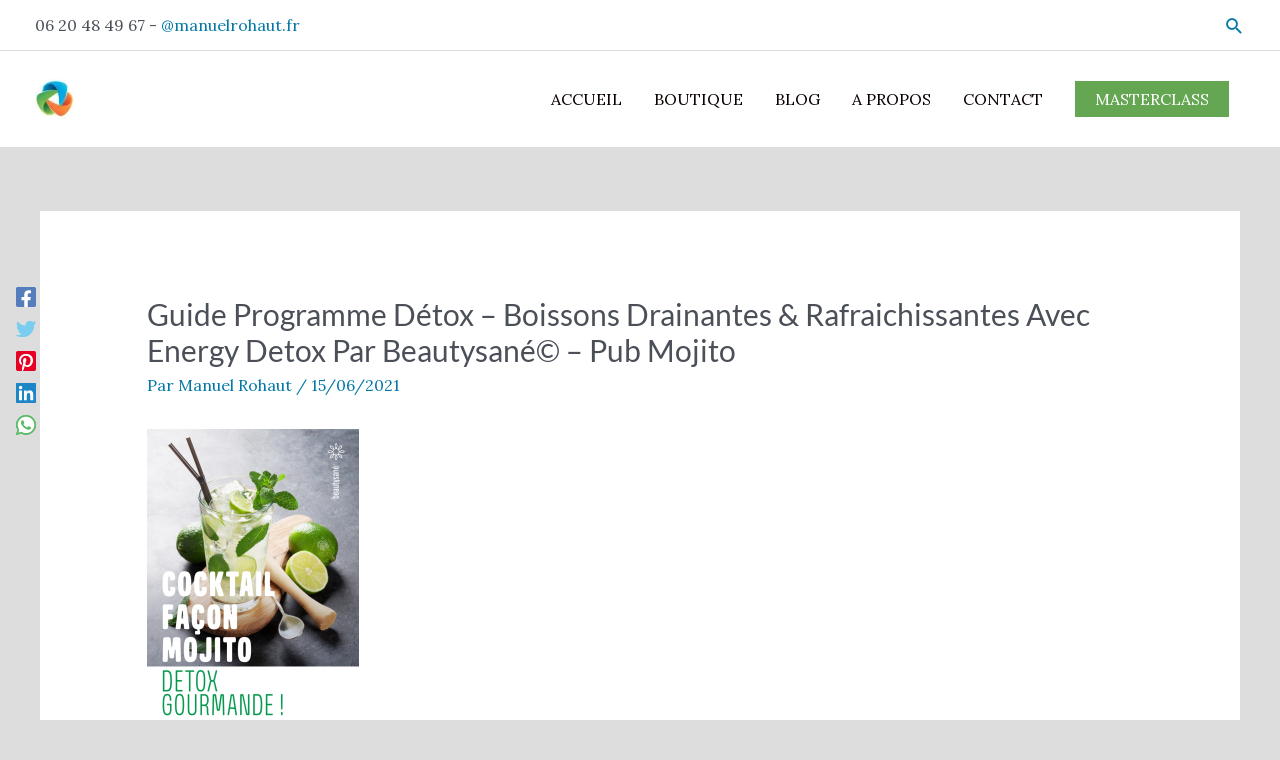

--- FILE ---
content_type: text/html; charset=UTF-8
request_url: https://manuelrohaut.fr/produit/guide-programme-detox-beautysane/?partial-prev=1
body_size: 5844
content:


<article
class="post-8341 product type-product status-publish has-post-thumbnail product_cat-produits-numeriques-ebooks-tablette product_tag-apporte-en-vitamines product_tag-astuces-detox product_tag-beautisane product_tag-beautysane product_tag-beautysane-energy-detox product_tag-boisson-a-base-de-plantes product_tag-boisson-detox product_tag-boisson-drainante product_tag-boisson-naturelle product_tag-boisson-vegan product_tag-boisson-veggie product_tag-cafeine-naturelle product_tag-conseils-detox product_tag-detox product_tag-drainer-votre-corps product_tag-energy-detox product_tag-fabricant-francais product_tag-fabriquee-en-france product_tag-feuilles-de-pissenlit product_tag-fibre-dacacia product_tag-gagner-en-vitalite product_tag-gains-de-vitalite product_tag-graines-de-guarana product_tag-kinkeliba product_tag-menthe-poivree product_tag-metabolisme-energetique product_tag-norme-afnor-nf-v-94-001 product_tag-norme-antdopage product_tag-optimiser-vos-performances-sportives product_tag-planning product_tag-preparations-pour-boissons product_tag-programme product_tag-recettes product_tag-reperes product_tag-thalles-de-fucus product_tag-the-vert product_tag-vitamine-b1 product_tag-vitamine-b3 product_tag-vitamine-b6 product_tag-vitamine-c product_shipping_class-ebook ast-article-single ast-woo-product-no-review desktop-align-left tablet-align-left mobile-align-left remove-featured-img-padding ast-product-gallery-layout-horizontal-slider ast-product-tabs-layout-horizontal first instock downloadable purchasable product-type-simple" id="post-8341" itemtype="https://schema.org/CreativeWork" itemscope="itemscope">

	
	
<div class="ast-post-format- single-layout-1 ast-no-date-box">

	
	
		<header class="entry-header ast-no-title">

			
			<div class="post-thumb-img-content post-thumb"><img width="1024" height="960" src="https://i0.wp.com/manuelrohaut.fr/wp-content/uploads/2021/06/guide-programme-detox-beautysane-carre.jpg?fit=1024%2C960&amp;ssl=1" class="attachment-large size-large wp-post-image" alt="Guide programme détox Beautysané© pour adopter les bons réflexes face aux excès alimentaires (livre numérique de 12 pages)" itemprop="image" decoding="async" srcset="https://i0.wp.com/manuelrohaut.fr/wp-content/uploads/2021/06/guide-programme-detox-beautysane-carre.jpg?w=1280&amp;ssl=1 1280w, https://i0.wp.com/manuelrohaut.fr/wp-content/uploads/2021/06/guide-programme-detox-beautysane-carre.jpg?resize=300%2C281&amp;ssl=1 300w, https://i0.wp.com/manuelrohaut.fr/wp-content/uploads/2021/06/guide-programme-detox-beautysane-carre.jpg?resize=1024%2C960&amp;ssl=1 1024w, https://i0.wp.com/manuelrohaut.fr/wp-content/uploads/2021/06/guide-programme-detox-beautysane-carre.jpg?resize=768%2C720&amp;ssl=1 768w, https://i0.wp.com/manuelrohaut.fr/wp-content/uploads/2021/06/guide-programme-detox-beautysane-carre.jpg?resize=600%2C563&amp;ssl=1 600w" sizes="(max-width: 1024px) 100vw, 1024px" /></div>
			
		</header><!-- .entry-header -->

	
	
	<div class="entry-content clear"
	itemprop="text"	>

		
		<p><!-- Beautysané Energy Detox : programme - description --></p>
<h2>Beautysané Energy Detox : programme &#8211; description</h2>
<p><b>Beautysané Energy Detox : programme, description</b></p>
<p>Le guide de programme détox par Beautysané© est un livre numérique de 12 pages.</p>
<p>La détox est un geste bien-être qui prend soin de votre organisme en lui permettant par exemple de :</p>
<p>&nbsp;</p>
<ul>
<li>favoriser la perte de poids,</li>
<li>lutter contre la rétention d&rsquo;eau et favoriser la circulation,</li>
<li>nettoyer les émonctoires et éliminer les toxines accumulées.</li>
</ul>
<p>Les « <b>émonctoires</b> » désigne un organe ou une partie d&rsquo;organe qui permet à l&rsquo;organisme d&rsquo;éliminer ses déchets, ses sécrétions surabondantes ou nuisibles. Parmi les organes dits émonctoires figurent en particulier le foie, les intestins, la peau, les poumons, le pancréas et les reins. Les émonctoires sont vulgairement appelés les « éboueurs de l&rsquo;organisme ».</p>
<p>&nbsp;</p>
<p>Dans ce guide du programme détox, vous trouverez des exemples de recettes ainsi qu&rsquo;une planning d&rsquo;une semaine pour vous accompagner dans votre détox ainsi que des boissons drainantes et rafraichissantes que vous pourrez réaliser avec nos boissons détox.</p>
<ul>
<li>Préparation pour boisson drainante saveur citron (Energy detox citron),</li>
<li>Préparation pour boisson drainante saveur menthe (Energy detox menthe),</li>
<li>Préparation pour boisson drainante saveur pêche (Energy detox pêche),</li>
<li>Préparation pour boisson drainante saveur fruits rouges (Energy detox fruits rouges).</li>
</ul>
<p><!-- Beautysané Energy Detox : Conseils d'utilisation --></p>
<h2>Beautysané Energy Detox : Conseils d&rsquo;utilisation</h2>
<p><b>Beautysané Energy Detox : Conseils d&rsquo;utilisation</b></p>
<p>Les boissons Energy Detox par Beautysané ne se substituent pas à une alimentation variée et équilibrée et à un mode de vie sain. A conserver au frais, au sec et à l’abri de la lumière. Tenir hors de la portée des enfants.</p>
<p>Les <b>boissons Energy Detox par Beautysané</b> se présentent sous la forme de flacon de 30 doses. Diluer 2 cuillères à café (6,3 g) dans un litre d’eau. A boire très frais tout au long de la journée.</p>
<p>&nbsp;</p>
<p><!-- Beautysané Energy Detox : Astuces --></p>
<h2>Beautysané Energy Detox : Astuces</h2>
<p><b>Beautysané Energy Detox : Astuces</b></p>
<p>Pour drainer, il faut boire !<br />
Energy detox est une préparation à base de plantes qui contient entre autres du thé vert, du pissenlit et du kinkeliba. Ces plantes sont reconnus pour stimuler la micro circulation sanguine et lymphatique, lutter contre la rétention d&rsquo;eau et éliminer les toxines.</p>
<p>Il est essentiel de bien s&rsquo;hydrater en buvant au moins 1.5 litre d&rsquo;eau par jour.</p>
<ul>
<li>Pratiquer une activité physique régulière, de préférence au grand air
<ul>
<li>oxygéner les cellules</li>
<li>évacuer les toxines via la transpiration</li>
</ul>
</li>
<li>Se détendre avant chaque repas
<ul>
<li>manger dans le calme</li>
<li>privilégier les repas assis à une table/li&gt;</li>
</ul>
</li>
<li>Respecter les temps de sommeil</li>
<li>Apprendre à gérer le stress en respirant, soufflant</li>
</ul>

		
		
			</div><!-- .entry-content .clear -->
</div>

						<div class="ast-post-social-sharing">
												<div class="ast-social-inner-wrap element-social-inner-wrap social-show-label-false ast-social-color-type-official">
																		<a href="https://www.facebook.com/sharer.php?u=https%3A%2F%2Fmanuelrohaut.fr%2Fproduit%2Fguide-programme-detox-beautysane%2F" aria-label="Facebook" target="_blank" rel="noopener noreferrer" class="ast-inline-flex ast-social-icon-a">
																																			<div style="--color: #557dbc; --background-color:transparent;" class="ast-social-element ast-facebook-social-item">
													<span aria-hidden="true" class="ahfb-svg-iconset ast-inline-flex svg-baseline"><svg width='448' height='448' viewBox='0 0 448 448' xmlns='http://www.w3.org/2000/svg'><path d='M23 45C23 33.9543 31.9543 25 43 25H405C416.046 25 425 33.9543 425 45V411C425 422.046 416.046 431 405 431H43C31.9543 431 23 422.046 23 411V45Z' fill='white'/><path d='M185 431H263V448H185V431Z' fill='white'/><path d='M400 0H48C35.2696 0 23.0606 5.05713 14.0589 14.0589C5.05713 23.0606 0 35.2696 0 48V400C0 412.73 5.05713 424.939 14.0589 433.941C23.0606 442.943 35.2696 448 48 448H185.25V295.69H122.25V224H185.25V169.36C185.25 107.21 222.25 72.88 278.92 72.88C306.06 72.88 334.44 77.72 334.44 77.72V138.72H303.17C272.36 138.72 262.75 157.84 262.75 177.45V224H331.53L320.53 295.69H262.75V448H400C412.73 448 424.939 442.943 433.941 433.941C442.943 424.939 448 412.73 448 400V48C448 35.2696 442.943 23.0606 433.941 14.0589C424.939 5.05713 412.73 0 400 0Z' /></svg></span>												</div>
																							</a>
																					<a href="http://twitter.com/share?url=https%3A%2F%2Fmanuelrohaut.fr%2Fproduit%2Fguide-programme-detox-beautysane%2F&#038;text=Guide%20programme%20d%C3%A9tox%20Beautysan%C3%A9%C2%A9&#038;hashtags" aria-label="Twitter" target="_blank" rel="noopener noreferrer" class="ast-inline-flex ast-social-icon-a">
																																			<div style="--color: #7acdee; --background-color:transparent;" class="ast-social-element ast-twitter-social-item">
													<span aria-hidden="true" class="ahfb-svg-iconset ast-inline-flex svg-baseline"><svg xmlns='http://www.w3.org/2000/svg' viewBox='0 0 512 512'><path d='M459.37 151.716c.325 4.548.325 9.097.325 13.645 0 138.72-105.583 298.558-298.558 298.558-59.452 0-114.68-17.219-161.137-47.106 8.447.974 16.568 1.299 25.34 1.299 49.055 0 94.213-16.568 130.274-44.832-46.132-.975-84.792-31.188-98.112-72.772 6.498.974 12.995 1.624 19.818 1.624 9.421 0 18.843-1.3 27.614-3.573-48.081-9.747-84.143-51.98-84.143-102.985v-1.299c13.969 7.797 30.214 12.67 47.431 13.319-28.264-18.843-46.781-51.005-46.781-87.391 0-19.492 5.197-37.36 14.294-52.954 51.655 63.675 129.3 105.258 216.365 109.807-1.624-7.797-2.599-15.918-2.599-24.04 0-57.828 46.782-104.934 104.934-104.934 30.213 0 57.502 12.67 76.67 33.137 23.715-4.548 46.456-13.32 66.599-25.34-7.798 24.366-24.366 44.833-46.132 57.827 21.117-2.273 41.584-8.122 60.426-16.243-14.292 20.791-32.161 39.308-52.628 54.253z'></path></svg></span>												</div>
																							</a>
																					<a href="https://pinterest.com/pin/create/bookmarklet/?media=https://manuelrohaut.fr/wp-content/uploads/2021/06/guide-programme-detox-beautysane-carre.jpg&#038;url=https%3A%2F%2Fmanuelrohaut.fr%2Fproduit%2Fguide-programme-detox-beautysane%2F&#038;description=Guide%20programme%20détox%20Beautysané©" aria-label="Pinterest" target="_blank" rel="noopener noreferrer" class="ast-inline-flex ast-social-icon-a">
																																			<div style="--color: #E60023; --background-color:transparent;" class="ast-social-element ast-pinterest-social-item">
													<span aria-hidden="true" class="ahfb-svg-iconset ast-inline-flex svg-baseline"><svg width='448' height='448' viewBox='0 0 448 448' xmlns='http://www.w3.org/2000/svg'><path d='M5 54C5 26.3858 27.3858 4 55 4H392C419.614 4 442 26.3858 442 54V393C442 420.614 419.614 443 392 443H55C27.3858 443 5 420.614 5 393V54Z' fill='white'/><path d='M134 443H157V448H134V443Z' fill='white'/><path d='M448 48V400C448 426.5 426.5 448 400 448H154.4C164.2 431.6 176.8 408 181.8 388.7C184.8 377.2 197.1 330.3 197.1 330.3C205.1 345.6 228.5 358.5 253.4 358.5C327.5 358.5 380.8 290.4 380.8 205.8C380.8 124.7 314.6 64 229.4 64C123.4 64 67.2 135.1 67.2 212.6C67.2 248.6 86.4 293.4 117 307.7C121.7 309.9 124.1 308.9 125.2 304.4C126 301 130.2 284.3 132 276.6C132.6 274.1 132.3 272 130.3 269.6C120.2 257.3 112 234.7 112 213.6C112 159.4 153 107 222.9 107C283.2 107 325.5 148.1 325.5 206.9C325.5 273.3 292 319.3 248.3 319.3C224.2 319.3 206.2 299.4 211.9 274.9C218.8 245.7 232.2 214.2 232.2 193.1C232.2 140.1 156.7 147.4 156.7 218.1C156.7 239.8 164 254.6 164 254.6C132.6 387.4 127.9 389.1 134.4 447.2L136.6 448H48C21.5 448 0 426.5 0 400V48C0 21.5 21.5 0 48 0H400C426.5 0 448 21.5 448 48Z'/></svg></span>												</div>
																							</a>
																					<a href="https://www.linkedin.com/shareArticle?mini=true&#038;url=https%3A%2F%2Fmanuelrohaut.fr%2Fproduit%2Fguide-programme-detox-beautysane%2F&#038;title=Guide+programme+d%C3%A9tox+Beautysan%C3%A9%C2%A9&#038;source=Manuel+ROHAUT" aria-label="Linkedin" target="_blank" rel="noopener noreferrer" class="ast-inline-flex ast-social-icon-a">
																																			<div style="--color: #1c86c6; --background-color:transparent;" class="ast-social-element ast-linkedin-social-item">
													<span aria-hidden="true" class="ahfb-svg-iconset ast-inline-flex svg-baseline"><svg width='448' height='448' viewBox='0 0 448 448' xmlns='http://www.w3.org/2000/svg'><path d='M391.897 7H57.1027C30.5363 7 9 28.6862 9 55.4375V392.562C9 419.314 30.5363 441 57.1027 441H391.897C418.464 441 440 419.314 440 392.562V55.4375C440 28.6862 418.464 7 391.897 7Z' fill='white'/><path d='M416 0H31.9C14.3 0 0 14.5 0 32.3V415.7C0 433.5 14.3 448 31.9 448H416C433.6 448 448 433.5 448 415.7V32.3C448 14.5 433.6 0 416 0ZM69 384V170.2H135.5V384H69ZM102.2 141C80.9 141 63.7 123.7 63.7 102.5C63.7 81.3 80.9 64 102.2 64C123.4 64 140.7 81.3 140.7 102.5C140.7 123.8 123.5 141 102.2 141ZM384.3 384H317.9V280C317.9 255.2 317.4 223.3 283.4 223.3C248.8 223.3 243.5 250.3 243.5 278.2V384H177.1V170.2H240.8V199.4H241.7C250.6 182.6 272.3 164.9 304.6 164.9C371.8 164.9 384.3 209.2 384.3 266.8V384Z' /></svg></span>												</div>
																							</a>
																					<a href="https://wa.me/?text=https%3A%2F%2Fmanuelrohaut.fr%2Fproduit%2Fguide-programme-detox-beautysane%2F" aria-label="WhatsApp" target="_blank" rel="noopener noreferrer" class="ast-inline-flex ast-social-icon-a">
																																			<div style="--color: #5BBA67; --background-color:transparent;" class="ast-social-element ast-whatsapp-social-item">
													<span aria-hidden="true" class="ahfb-svg-iconset ast-inline-flex svg-baseline"><svg width='448' height='448' viewBox='0 0 448 448' xmlns='http://www.w3.org/2000/svg'><path d='M429.971 220.5C429.971 334.823 337.742 427.5 223.971 427.5C-11 390 65 446.5 17.9711 220.5C17.9711 106.177 110.201 13.5 223.971 13.5C337.742 13.5 429.971 106.177 429.971 220.5Z' fill='#fff'/><path d='M380.9 65.1C339 23.1 283.2 0 223.9 0C101.5 0 1.9 99.6 1.9 222C1.9 261.1 12.1 299.3 31.5 333L0 448L117.7 417.1C150.1 434.8 186.6 444.1 223.8 444.1H223.9C346.2 444.1 448 344.5 448 222.1C448 162.8 422.8 107.1 380.9 65.1ZM223.9 406.7C190.7 406.7 158.2 397.8 129.9 381L123.2 377L53.4 395.3L72 327.2L67.6 320.2C49.1 290.8 39.4 256.9 39.4 222C39.4 120.3 122.2 37.5 224 37.5C273.3 37.5 319.6 56.7 354.4 91.6C389.2 126.5 410.6 172.8 410.5 222.1C410.5 323.9 325.6 406.7 223.9 406.7ZM325.1 268.5C319.6 265.7 292.3 252.3 287.2 250.5C282.1 248.6 278.4 247.7 274.7 253.3C271 258.9 260.4 271.3 257.1 275.1C253.9 278.8 250.6 279.3 245.1 276.5C212.5 260.2 191.1 247.4 169.6 210.5C163.9 200.7 175.3 201.4 185.9 180.2C187.7 176.5 186.8 173.3 185.4 170.5C184 167.7 172.9 140.4 168.3 129.3C163.8 118.5 159.2 120 155.8 119.8C152.6 119.6 148.9 119.6 145.2 119.6C141.5 119.6 135.5 121 130.4 126.5C125.3 132.1 111 145.5 111 172.8C111 200.1 130.9 226.5 133.6 230.2C136.4 233.9 172.7 289.9 228.4 314C263.6 329.2 277.4 330.5 295 327.9C305.7 326.3 327.8 314.5 332.4 301.5C337 288.5 337 277.4 335.6 275.1C334.3 272.6 330.6 271.2 325.1 268.5Z' /></svg></span>												</div>
																							</a>
																</div>
											</div>
				
</article><!-- #post-## -->

<nav class="navigation post-navigation" aria-label="Navigation des articles">
				<span class="screen-reader-text">Navigation des articles</span>
				<div class="nav-links"><div class="nav-previous"><a title="Guide recettes cocktails détox Beautysané©" href="https://manuelrohaut.fr/produit/guide-recettes-cocktails-detox-beautysane/" rel="prev"><span class="ast-left-arrow">&larr;</span> Produit précédent</a></div><div class="nav-next"><a title="Complément alimentaire Collagène marin" href="https://manuelrohaut.fr/produit/beautysane-energy-care-complement-alimentaire-collagene-marin/" rel="next">Produit suivant <span class="ast-right-arrow">&rarr;</span></a></div></div>
		</nav><div id="reviews" class="woocommerce-Reviews">
	<div id="comments">
		<h2 class="woocommerce-Reviews-title">
			Avis		</h2>

					<p class="woocommerce-noreviews">Il n’y a pas encore d’avis.</p>
			</div>

			<div id="review_form_wrapper">
			<div id="review_form">
					<div id="respond" class="comment-respond">
		<span id="reply-title" class="comment-reply-title" role="heading" aria-level="3">Soyez le premier à laisser votre avis sur &ldquo;Guide programme détox Beautysané©&rdquo; <small><a rel="nofollow" id="cancel-comment-reply-link" href="/produit/guide-programme-detox-beautysane/?partial-prev=1#respond" style="display:none;">Annuler la réponse</a></small></span><p class="must-log-in">Vous devez être <a href="https://manuelrohaut.fr/compte-client/">connecté</a> pour publier un avis.</p>	</div><!-- #respond -->
				</div>
		</div>
	
	<div class="clear"></div>
</div>


--- FILE ---
content_type: text/css
request_url: https://manuelrohaut.fr/wp-content/litespeed/css/a154f1722bd8a330d48f485ed8e67544.css?ver=e2ac6
body_size: 679
content:
.elementor-kit-3991{--e-global-color-primary:#2C6593;--e-global-color-secondary:#565E67;--e-global-color-text:#4B4F58;--e-global-color-accent:#3D8249;--e-global-color-2c38968a:#2C6593;--e-global-color-10557f3a:#3D8249;--e-global-color-5df9a48:#000;--e-global-color-446cef3b:#FFF;--e-global-color-214886b9:#BDDAF2;--e-global-color-6d8a0e69:#2C6593;--e-global-color-2bd0ace0:#C6E9CC;--e-global-color-6a38aaf4:#3D8249;--e-global-color-774b3852:#FEE0C6;--e-global-color-66c4dbaf:#E18F60;--e-global-color-1edbf57b:#F5D3D8;--e-global-color-229d48de:#A94D59;--e-global-color-3f9ca73a:#E6E6E6;--e-global-color-79cb9bf:#555555;--e-global-color-b931394:#F2D5F7;--e-global-color-9342d78:#8D55A8;--e-global-typography-primary-font-family:"Roboto";--e-global-typography-primary-font-weight:300;--e-global-typography-secondary-font-family:"Roboto Slab";--e-global-typography-secondary-font-weight:400;--e-global-typography-text-font-family:"Roboto";--e-global-typography-text-font-weight:200;--e-global-typography-text-line-height:1.4em}.elementor-kit-3991 button,.elementor-kit-3991 input[type="button"],.elementor-kit-3991 input[type="submit"],.elementor-kit-3991 .elementor-button{background-color:#3D8249;text-shadow:0 0 10px rgb(0 0 0 / .3);color:#FFF;border-style:solid;border-width:1px 1px 1px 1px;border-color:#FFF}.elementor-kit-3991 button:hover,.elementor-kit-3991 button:focus,.elementor-kit-3991 input[type="button"]:hover,.elementor-kit-3991 input[type="button"]:focus,.elementor-kit-3991 input[type="submit"]:hover,.elementor-kit-3991 input[type="submit"]:focus,.elementor-kit-3991 .elementor-button:hover,.elementor-kit-3991 .elementor-button:focus{background-color:#2C6593;color:#FFF;border-style:solid;border-width:1px 1px 1px 1px;border-color:#FFF}.elementor-kit-3991 p{margin-block-end:1px}.elementor-kit-3991 a{color:#0378A6}.elementor-kit-3991 a:hover{color:var(--e-global-color-2c38968a)}.elementor-kit-3991 input:not([type="button"]):not([type="submit"]),.elementor-kit-3991 textarea,.elementor-kit-3991 .elementor-field-textual{box-shadow:0 0 10px 0 rgb(0 0 0 / .5)}.elementor-section.elementor-section-boxed>.elementor-container{max-width:1200px}.e-con{--container-max-width:1200px}.elementor-widget:not(:last-child){margin-block-end:20px}.elementor-element{--widgets-spacing:20px 20px;--widgets-spacing-row:20px;--widgets-spacing-column:20px}{}h1.entry-title{display:var(--page-title-display)}.elementor-lightbox{background-color:#000}@media(max-width:1024px){.elementor-section.elementor-section-boxed>.elementor-container{max-width:1024px}.e-con{--container-max-width:1024px}}@media(max-width:767px){.elementor-section.elementor-section-boxed>.elementor-container{max-width:767px}.e-con{--container-max-width:767px}}

--- FILE ---
content_type: text/css
request_url: https://manuelrohaut.fr/wp-content/litespeed/css/114fcb13a6fb159ce8622dec4e5fdeda.css?ver=0ebef
body_size: 471
content:
@font-face{font-display:swap;font-family:'wpexicon';src:url(/wp-content/plugins/contact-widgets-for-elementor/includs/fonts/wpexicon.eot?52iwyk);src:url('/wp-content/plugins/contact-widgets-for-elementor/includs/fonts/wpexicon.eot?52iwyk#iefix') format('embedded-opentype'),url(/wp-content/plugins/contact-widgets-for-elementor/includs/fonts/wpexicon.ttf?52iwyk) format('truetype'),url(/wp-content/plugins/contact-widgets-for-elementor/includs/fonts/wpexicon.woff?52iwyk) format('woff'),url('/wp-content/plugins/contact-widgets-for-elementor/includs/fonts/wpexicon.svg?52iwyk#icomoon') format('svg');font-weight:400;font-style:normal}[class^="wpex-icon-"],[class*=" wpex-icon-"]{font-family:'wpexicon'!important;speak:none;font-style:normal;font-weight:400;font-variant:normal;text-transform:none;line-height:1;-webkit-font-smoothing:antialiased;-moz-osx-font-smoothing:grayscale}.wpex-icon-waze-full:before{content:"\e904"}.wpex-icon-close:before{content:"\e905"}.wpex-icon-sms-1:before{content:"\e900"}.wpex-icon-sms-3:before{content:"\e902"}.wpex-icon-facebook-messenger:before{content:"\e903"}.wpex-icon-waze:before{content:"\77"}.wpex-icon-sms-2:before{content:"\e901"}.wpex-icon-close-2:before{content:"\e906"}.wpex-icon-contact-icons:before{content:"\e907"}.elementor-social-icon-sms{background-color:#F0731E}.elementor-social-icon-wpex-icon-sms-1{background-color:#F0731E}.elementor-social-icon-wpex-icon-sms-2{background-color:#F0731E}.elementor-social-icon-wpex-icon-sms-3{background-color:#F0731E}.elementor-social-icon-wpex-icon-facebook-messenger{background-color:#0078FF}.elementor-social-icon-facebook-messenger{background-color:#0078FF}.icon-default{transition:opacity 0.3s,transform 0.3s!important}.icon-open{transition:opacity 0.3s,transform 0.3s;transform:rotate(-180deg) scale(.5)!important;opacity:0}#open{position:absolute}.icon-close{transition:opacity 0.3s,transform 0.8s;transform:rotate(0deg) scale(1)!important;opacity:1}.icon-hide{transform:rotate(180deg) scale(.5)!important;opacity:0}

--- FILE ---
content_type: text/css
request_url: https://manuelrohaut.fr/wp-content/litespeed/css/f9067b1dcdda1d1f2f6f9238d0a17b4d.css?ver=2f7e2
body_size: 708
content:
.elementor-800 .elementor-element.elementor-element-456fab6:not(.elementor-motion-effects-element-type-background),.elementor-800 .elementor-element.elementor-element-456fab6>.elementor-motion-effects-container>.elementor-motion-effects-layer{background-image:url(https://i0.wp.com/manuelrohaut.fr/wp-content/uploads/2020/12/4.png?fit=1500%2C350&ssl=1);background-position:bottom center;background-repeat:no-repeat;background-size:cover}.elementor-800 .elementor-element.elementor-element-456fab6>.elementor-background-overlay{background-color:var(--e-global-color-214886b9);opacity:.8;transition:background 0.3s,border-radius 0.3s,opacity 0.3s}.elementor-800 .elementor-element.elementor-element-456fab6{transition:background 0.3s,border 0.3s,border-radius 0.3s,box-shadow 0.3s;margin-top:0;margin-bottom:0;padding:0 0 0 0}.elementor-800 .elementor-element.elementor-element-f24295f>.elementor-background-overlay{opacity:0;transition:background 0.3s,border-radius 0.3s,opacity 0.3s}.elementor-800 .elementor-element.elementor-element-f24295f{transition:background 0.3s,border 0.3s,border-radius 0.3s,box-shadow 0.3s;padding:30px 0 0 0}.elementor-800 .elementor-element.elementor-element-65fa91b .elementor-heading-title{font-family:"Lato",Sans-serif;color:var(--e-global-color-text)}.elementor-800 .elementor-element.elementor-element-0d4ecac .elementor-heading-title{font-family:"Lato",Sans-serif;color:var(--e-global-color-text)}.elementor-800 .elementor-element.elementor-element-e8a7e5d .elementor-heading-title{font-family:"Lato",Sans-serif;color:var(--e-global-color-text)}.elementor-800 .elementor-element.elementor-element-cb71b39 .elementor-heading-title{font-family:"Lato",Sans-serif;color:var(--e-global-color-text)}.elementor-800 .elementor-element.elementor-element-b1cfe76 .elementor-heading-title{font-family:"Lato",Sans-serif;color:var(--e-global-color-text)}.elementor-800 .elementor-element.elementor-element-63a6b1a{--grid-template-columns:repeat(0, auto);--grid-column-gap:5px;--grid-row-gap:0px}.elementor-800 .elementor-element.elementor-element-63a6b1a .elementor-widget-container{text-align:center}.elementor-800 .elementor-element.elementor-element-63a6b1a .elementor-social-icon{background-color:var(--e-global-color-6d8a0e69)}.elementor-800 .elementor-element.elementor-element-63a6b1a .elementor-social-icon i{color:var(--e-global-color-446cef3b)}.elementor-800 .elementor-element.elementor-element-63a6b1a .elementor-social-icon svg{fill:var(--e-global-color-446cef3b)}.elementor-800 .elementor-element.elementor-element-63a6b1a .elementor-social-icon:hover{background-color:var(--e-global-color-6a38aaf4)}.elementor-800 .elementor-element.elementor-element-63a6b1a .elementor-social-icon:hover i{color:var(--e-global-color-446cef3b)}.elementor-800 .elementor-element.elementor-element-63a6b1a .elementor-social-icon:hover svg{fill:var(--e-global-color-446cef3b)}.elementor-800 .elementor-element.elementor-global-5608{--grid-template-columns:repeat(0, auto);--icon-size:15px;--grid-column-gap:10px;--grid-row-gap:0px}.elementor-800 .elementor-element.elementor-global-5608 .elementor-widget-container{text-align:center}.elementor-800 .elementor-element.elementor-global-5608>.elementor-widget-container{margin:-3px 0 0 0;padding:0 0 0 0}.elementor-800 .elementor-element.elementor-global-5608 .elementor-social-icon{background-color:var(--e-global-color-6d8a0e69)}.elementor-800 .elementor-element.elementor-global-5608 .elementor-social-icon i{color:#f4f4f4}.elementor-800 .elementor-element.elementor-global-5608 .elementor-social-icon svg{fill:#f4f4f4}.elementor-800 .elementor-element.elementor-global-5608 .elementor-social-icon:hover{background-color:var(--e-global-color-6a38aaf4)}.elementor-800 .elementor-element.elementor-global-5608 .elementor-social-icon:hover i{color:var(--e-global-color-446cef3b)}.elementor-800 .elementor-element.elementor-global-5608 .elementor-social-icon:hover svg{fill:var(--e-global-color-446cef3b)}.elementor-800 .elementor-element.elementor-element-5b2ce42{width:var(--container-widget-width,108.421%);max-width:108.421%;--container-widget-width:108.421%;--container-widget-flex-grow:0}@media(min-width:768px){.elementor-800 .elementor-element.elementor-element-5fdb130{width:30.082%}.elementor-800 .elementor-element.elementor-element-69c875c{width:40.5%}.elementor-800 .elementor-element.elementor-element-5d89bf1{width:27.965%}}@media(max-width:1024px){.elementor-800 .elementor-element.elementor-element-456fab6{padding:6px 30px 80px 30px}}@media(max-width:767px){.elementor-800 .elementor-element.elementor-element-456fab6{margin-top:0;margin-bottom:-113px;padding:0 0 110px 0}}